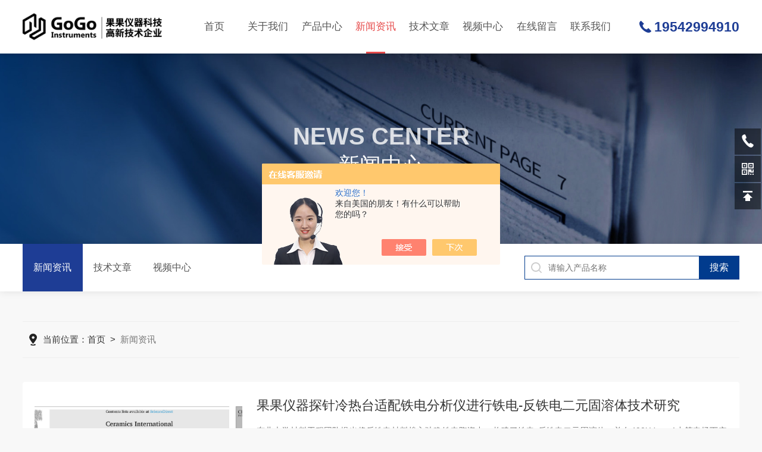

--- FILE ---
content_type: text/html; charset=utf-8
request_url: http://www.gogoyq.net/news.html
body_size: 9860
content:
<!DOCTYPE html PUBLIC "-//W3C//DTD XHTML 1.0 Transitional//EN" "http://www.w3.org/TR/xhtml1/DTD/xhtml1-transitional.dtd">
<html xmlns="http://www.w3.org/1999/xhtml">
<head>
<link rel="canonical" href="http://http://www.gogoyq.net/news.html" />

<meta http-equiv="Content-Type" content="text/html; charset=utf-8" />
<meta name="viewport" content="width=device-width, initial-scale=1, maximum-scale=1, user-scalable=no" />
<TITLE>公司动态－果果仪器科技（上海）有限公司</TITLE>
<link rel="stylesheet" type="text/css" href="/skins/554504/css/swiper.min.css">
<link rel="stylesheet" type="text/css" href="/skins/554504/css/style.css">
<script type="text/javascript" src="/skins/554504/js/jquery-3.6.0.min.js"></script>
<script type="text/javascript" src="/skins/554504/js/swiper.min.js"></script>

<script type="text/javascript" src="/skins/554504/js/jquery.smint.js"></script>
<script type="text/javascript">
	$(document).ready( function() {
		$('.subMenu').smint({
			'scrollSpeed' : 1000
		});
	});
</script>


<!--此Js使手机浏览器的active为可用状态-->
<script type="text/javascript">
    document.addEventListener("touchstart", function () { }, true);
</script>
<link rel="shortcut icon" href="/Skins/554504/favicon.ico">

<!--导航当前状态 JS-->
<script language="javascript" type="text/javascript"> 
	var nav= '4';
</script>
<!--导航当前状态 JS END-->
<script language="javaScript" src="/js/JSChat.js"></script><script language="javaScript">function ChatBoxClickGXH() { DoChatBoxClickGXH('https://chat.chem17.com',558061) }</script><script>!window.jQuery && document.write('<script src="https://public.mtnets.com/Plugins/jQuery/2.2.4/jquery-2.2.4.min.js" integrity="sha384-rY/jv8mMhqDabXSo+UCggqKtdmBfd3qC2/KvyTDNQ6PcUJXaxK1tMepoQda4g5vB" crossorigin="anonymous">'+'</scr'+'ipt>');</script><script type="text/javascript" src="https://chat.chem17.com/chat/KFCenterBox/554504"></script><script type="text/javascript" src="https://chat.chem17.com/chat/KFLeftBox/554504"></script><script>
(function(){
var bp = document.createElement('script');
var curProtocol = window.location.protocol.split(':')[0];
if (curProtocol === 'https') {
bp.src = 'https://zz.bdstatic.com/linksubmit/push.js';
}
else {
bp.src = 'http://push.zhanzhang.baidu.com/push.js';
}
var s = document.getElementsByTagName("script")[0];
s.parentNode.insertBefore(bp, s);
})();
</script>
</head>

<body style="background-color:#f8f8f8;">
<!--top start-->
<div class="subMenu">
<div class="ly_top">
	<div class="lytop_main">
    	<div class="ly_logo"><a href="/"><img src="/skins/554504/images/logo.png" class="logo1" alt="果果仪器科技（上海）有限公司"/></a></div>        
        <!--nav start-->
        <div class="ly_nav">
        	<div class="menu_open">
                <i></i>
                <i></i>
                <i></i>
            </div>
            <div class="nav">                                   
                <ul class="nav_ul clearfix">
                    <li class="nav_item"><a href="/" id="navId1">首页<em></em></a></li>
                    <li class="nav_item"><a href="/aboutus.html" id="navId2" rel="nofollow">关于我们<em></em></a><i></i>
                        <ul class="nav_item_open">
                            <li class="subopen"><a href="javascript:;">关于我们</a></li>
                            <li class="nav_item2"><a href="/aboutus.html#ab1" rel="nofollow">企业简介</a></li>
                            <li class="nav_item2"><a href="/aboutus.html#ab2" rel="nofollow">企业文化</a></li>
                            <li class="nav_item2"><a href="/honor.html" rel="nofollow">荣誉资质</a></li>
                        </ul>
                    </li>
                    <li class="nav_item"><a href="/products.html" id="navId3">产品中心<em></em></a></li>
                    <li class="nav_item"><a href="/news.html" id="navId4">新闻资讯<em></em></a></li>                    
                    <li class="nav_item"><a href="/article.html" id="navId5">技术文章<em></em></a></li>
                    <li class="nav_item"><a href="/video.html" id="navId8" rel="nofollow">视频中心<em></em></a></li> 
                    <li class="nav_item"><a href="/order.html" id="navId6" rel="nofollow">在线留言<em></em></a></li>
                    <li class="nav_item"><a href="/contact.html" id="navId7" rel="nofollow">联系我们<em></em></a></li>
                </ul>
                <div class="hcover"></div>
            </div>
        </div>
        
        <script language="javascript" type="text/javascript">
			try {
				document.getElementById("navId" + nav).className = "navon";
			}
			catch (e) {}
		</script>
        <!--nav end-->               
        <div class="lyTop_tel">19542994910</div>
    </div>
</div>
</div>
<!--top end-->
<script src="https://www.chem17.com/mystat.aspx?u=gogo2017"></script>
<script type="text/javascript">
	$('.menu_open,.nav').click(function(e){
		e.stopPropagation();
	})
	$('.ly_nav').find('.menu_open').click(function(e){
		$('.nav').toggleClass('open')
	})
	$(".hcover").click(function () {
		    $('.nav').removeClass('open')
			$(".nav_ul").animate({ 'left': '0' }, 400);
			$('.nav_item_open').css('left', '-50%');
		});
	$(function () {
		$(".nav_item i").click(function () {
			$(".nav_ul").animate({ 'left': '-100%' }, 400);
			$(this).next('.nav_item_open').css('left', '0');
		});
		$(".subopen").click(function () {
			$(this).parent('.nav_item_open').css('left', '-50%');
			$(".nav_ul").animate({ 'left': '0' }, 400);
		});
	});
</script>


<!--ny_banner 开始-->
<div class="ny_banner">
	<img src="/skins/554504/images/ny_banner3.jpg" />
	<div class="nyBa_text">
    	<span>News Center</span>
        <p>新闻中心</p>
    </div>
</div>
<!--ny_banner 结束-->

<!--热门关键词&搜索 开始-->
<div class="ly_hotkw_search">
	<div class="hotkw_search">
    	<div class="ny_nav2">
        	<a href="/news.html" class="ab_icon1 on"><i></i>新闻资讯</a>
            <a href="/article.html" class="ab_icon1"><i></i>技术文章</a>
            <a href="/video.html" class="ab_icon1"><i></i>视频中心</a>
        </div>
        <div class="search_right">
        	<form action="/products.html" method="post" onsubmit="return checkFrom(this);">
              <div class="sc_ipt"><input type="text" name="keyword" placeholder="请输入产品名称" maxlength="50" /></div>
              <div class="sc_btn"><input type="submit" value="搜索" /></div>
              <div class="clear"></div>
            </form>
        </div>
        <div class="clear"></div>
    </div>
</div>
<!--热门关键词&搜索 结束-->

<!--面包屑 开始-->
<div class="ly_crumb ly_crumb1 ">
	<div class="lyCrumb_container">
        <div class="crumb_main"><p>当前位置：<a href="/">首页</a>&nbsp;&nbsp;>&nbsp;&nbsp;<span>新闻资讯</span></p></div>
    </div>
</div>
<!--面包屑 结束-->

<!--内页-新闻中心 开始-->
<div class="ly_NyNews">
	<div class="lyNyNew_main">
    	
        <div class="lyNyNew_left">
        	<div class="lyNyTjNew_img"><a href="/News-1662338.html"><img src="http://img58.chem17.com/3/20251128/638999463955224717227.jpg" alt="果果仪器探针冷热台适配铁电分析仪进行铁电-反铁电二元固溶体技术研究"/></a></div>
            <div class="lyNyTjNew_text">
            	<a href="/News-1662338.html" class="lyNyTjNew_name">果果仪器探针冷热台适配铁电分析仪进行铁电-反铁电二元固溶体技术研究</a>
                <p>东北大学材料工程团队提出将反铁电材料掺入弛豫铁电陶瓷中，构建了铁电-反铁电二元固溶体。并在400kV·cm-1中等电场下实现了89.4%的优异储能效率，同时具有较高的热稳定性和频率稳定性。其中，果果仪器的H200/PR2/V0-S01变温铁电测试仪作为核心设备，为该研究的热稳定性和频率稳定性提供了精准支持，助力科研团队突破测量技术瓶颈。文章名：《Antiferroelectricphaseregu...</p>
                <span><img src="/skins/554504/images/time_icon1.png" />2025-11-28</span>  
                <div class="lyNyTjNew_line"><i></i></div> 
                <a href="/News-1662338.html" class="lyNyTjNew_btn">查看详情</a>      
            </div>
            <div class="clear"></div>
        </div>
        
        
        <div class="lyNyNew_right">
        	<div class="NyNew_list">
            	<ul>
                	
                	<li>
                        <div class="NyNew_text">
                        	<a href="/News-1671474.html" class="NyNew_name">冷热台的温控原理与实践应用</a>
                            <p>冷热台是一种广泛应用于材料科学、电子工程、医学研究等领域的设备，其主要功能是对样品进行温度控制和循环，以测试其在不同温度条件下的性能和稳定性。这种设备通过精确的温度控制系统，使得研究人员能够模拟各种环境条件，从而获得更为准确的实验数据。一、基本结构1.温控系统：通常由温度传感器（如热电偶、PT100等）、温度控制器（如PID控制器）及加热/制冷装置（如热电制冷模块、加热器）构成。2.冷却/加热模块：一般配备制冷和加热两种设备。制冷部分可以使用热电制冷模块，具有快速降温的特性；...</p>
                        </div>
                        <div class="NyNew_line"><i></i></div> 
                        <div class="NyNew_timebtn">
                        	<div class="NyNew_time"><span>2026</span><font>1-16</font></div>
                            <a href="/News-1671474.html">查看详情</a>
                        </div>
                    </li>
                     
                	<li>
                        <div class="NyNew_text">
                        	<a href="/News-1669097.html" class="NyNew_name">SEM冷热台的多模式控制技术解析</a>
                            <p>随着科技发展和实验需求的日益增加，温度控制在材料科学、半导体行业以及其他高精尖技术领域中的重要性愈发凸显。在这一背景下，SEM冷热台的出现及其多模式控温技术的应用，逐渐成为科研和工业界的理想选择。本文将对SEM冷热台的定点、斜率、程序段三种温控模式进行深入分析，探讨其在实际应用中的重要性和效果。一、定点控温模式定点控温是SEM冷热台基础的温控模式，用户可以设定一个固定的温度值。它的优势在于简单易用，适合对特定实验条件要求较高的材料进行观察和分析。在定点控温模式下，设备通过不断...</p>
                        </div>
                        <div class="NyNew_line"><i></i></div> 
                        <div class="NyNew_timebtn">
                        	<div class="NyNew_time"><span>2026</span><font>1-4</font></div>
                            <a href="/News-1669097.html">查看详情</a>
                        </div>
                    </li>
                     
                	<li>
                        <div class="NyNew_text">
                        	<a href="/News-1667985.html" class="NyNew_name">XRD冷热台的样品固定方式</a>
                            <p>在X射线衍射（XRD）实验中，样品的固定方式对获取高质量的数据至关重要。在XRD冷热台上，样品不仅需要在分析开始前稳固固定，还需在变化的温度条件下保持其稳定性。一、样品固定方式的种类样品固定方式通常包括以下几种：1.夹具固定通过专用夹具将样品固定在台面上，常用于平板样品或粉末样品。夹具可以确保样品在高温或低温环境中保持稳定。2.粘接固定使用导热胶或其他高温胶水将样品粘附到台面上。这种方法适合较小或者不规则形状的样品，提供良好的热接触。3.机械锁定该方式使用锁定装置将样品锁定在...</p>
                        </div>
                        <div class="NyNew_line"><i></i></div> 
                        <div class="NyNew_timebtn">
                        	<div class="NyNew_time"><span>2025</span><font>12-26</font></div>
                            <a href="/News-1667985.html">查看详情</a>
                        </div>
                    </li>
                     
                	<li>
                        <div class="NyNew_text">
                        	<a href="/News-1665595.html" class="NyNew_name">高温热台材质如何决定设备寿命与可靠性？</a>
                            <p>在材料科学、地质研究、半导体检测及原位显微分析中，高温热台是实现样品可控加热与实时观测的关键设备。然而，当温度超过500℃甚至逼近1500℃时，热台本体材料的性能——尤其是耐高温性、抗氧化性与耐腐蚀性——直接决定了设备能否稳定运行、数据是否可靠，甚至关乎实验室安全。客户常问：“热台是陶瓷、不锈钢还是石墨做的？能扛住强酸强碱或氧化气氛吗？”这一问题看似简单，实则触及高温热台设计的核心逻辑。本文将从材料科学角度，深度剖析三大材质的性能、适用场景与潜在风险，助您避开“高温陷阱”，选...</p>
                        </div>
                        <div class="NyNew_line"><i></i></div> 
                        <div class="NyNew_timebtn">
                        	<div class="NyNew_time"><span>2025</span><font>12-17</font></div>
                            <a href="/News-1665595.html">查看详情</a>
                        </div>
                    </li>
                     
                	<li>
                        <div class="NyNew_text">
                        	<a href="/News-1662335.html" class="NyNew_name">果果仪器Mini探针热台助力东北大学材料学院完成项目研究</a>
                            <p>01应用案例东北大学材料学院团队提出一种新型无铅TTBs松弛铁电陶瓷Bi0.15Na0.15Sr0.3Ba0.4Nb2O6-1wt%C6H5O7Na3，在730kVcm−1时实现了9.53Jcm−3的Wrec和92%的超高η。这代表了无铅TTBs储能陶瓷性能的重大突破。通过掺入C6H5O7Na3，我们有效地抑制了氧空位缺陷的浓度，抑制了晶粒异常生长，并形成了致密的晶界，以防止缺陷在外部刺激下扩散。这些改性增强了储能性能和优异的稳定性。这一发现不仅验证了基于TTBs的介电电容器...</p>
                        </div>
                        <div class="NyNew_line"><i></i></div> 
                        <div class="NyNew_timebtn">
                        	<div class="NyNew_time"><span>2025</span><font>11-28</font></div>
                            <a href="/News-1662335.html">查看详情</a>
                        </div>
                    </li>
                     
                	<li>
                        <div class="NyNew_text">
                        	<a href="/News-1648413.html" class="NyNew_name">公司动态 | 果果仪器苏州加工中心正式揭牌</a>
                            <p>2025年9月10日，果果仪器苏州加工中心正式揭牌，以全新布局赋能自身科研级精密仪器智造升级！1、配备多轴CNC精密机床，覆盖从微小零部件到大型结构件的全类型加工，精度可达微米级，打造稳定可靠的金属切削实力！2、集成激光切割、数控折弯、焊接成型及表面处理工艺，实现钣金产品高一致性、高效率量产，助力客户产品快速落地！3、资深工程师团队提供从图纸优化到工艺设计的全流程支持，用经验与创新为客户交付更高性价比的精密制造方案！扎根长三角制造腹地，我们以全链路技术沉淀与智能化设备，为自身...</p>
                        </div>
                        <div class="NyNew_line"><i></i></div> 
                        <div class="NyNew_timebtn">
                        	<div class="NyNew_time"><span>2025</span><font>9-15</font></div>
                            <a href="/News-1648413.html">查看详情</a>
                        </div>
                    </li>
                     
                	<li>
                        <div class="NyNew_text">
                        	<a href="/News-1635709.html" class="NyNew_name">展会现场 | 果果仪器亮相中国材料大会2025</a>
                            <p>1展会现场“中国材料大会2025”于2025年7月5-8日在福建省厦门国际会展中心顺利举办并圆满落幕。这场汇聚产业前沿顶尖智慧的盛宴，吸引了来自全国各地的企业家、专家学者、行业内人士齐聚一堂，共同聆听如何以材料创新驱动产业变革与升级，为中国材料产业的高质量发展注入强大动力。果果仪器作为受邀企业，携多款自主研发产品亮相会议，与参会的专家学者及业内同行进行交流探讨！2展品介绍在展会现场，果果仪器的展位吸引了大量参会者的目光。其展示的外部调节探针台ECH400V-EB、XRD冷热台...</p>
                        </div>
                        <div class="NyNew_line"><i></i></div> 
                        <div class="NyNew_timebtn">
                        	<div class="NyNew_time"><span>2025</span><font>7-11</font></div>
                            <a href="/News-1635709.html">查看详情</a>
                        </div>
                    </li>
                     
                	<li>
                        <div class="NyNew_text">
                        	<a href="/News-1620569.html" class="NyNew_name">论文应用|果果仪器超高温拉伸台助力新型耐高温光栅技术研究！</a>
                            <p>在航空航天与能源动力领域，高温材料的微尺度变形机制研究是保障设备可靠性的核心课题。2024年9月，北京航空航天大学能源与动力工程学院团队在《OpticsａndLasesinEngineering》期刊发表重要研究成果，提出基于紫外光刻与磁控溅射工艺的耐热光栅制备方法，并成功应用于镍基单晶高温合金（NBSC）在1000℃下的微尺度变形测量。果果仪器的5000N1200℃超高温拉伸台作为核心设备，为该研究的高温原位力学实验提供了精准支持，助力科研团队突破高温测量技术瓶颈。文章名：...</p>
                        </div>
                        <div class="NyNew_line"><i></i></div> 
                        <div class="NyNew_timebtn">
                        	<div class="NyNew_time"><span>2025</span><font>4-27</font></div>
                            <a href="/News-1620569.html">查看详情</a>
                        </div>
                    </li>
                     
                	<li>
                        <div class="NyNew_text">
                        	<a href="/News-1617673.html" class="NyNew_name">新品发布|1700℃红外超高温加热系统助力材料测试新突破</a>
                            <p>在超高温材料合成、航天热防护系统验证、核反应堆材料服役评估等领域，超高温环境（1500℃）已成为突破性技术发展的核心支撑。然而传统电阻加热面临两大核心瓶颈：升温速率受限：常规电阻炉升温速率普遍低于200℃/min；温度极限不足：受制于发热体材料熔点与氧化损耗，电阻加热有效工作温度多止步于1500℃，无法满足高温合金等材料的合成与测试需求；这些限制导致材料高温相变动力学数据缺失、高难度热冲击服役性能验证不充分，严重制约了材料研发进程。针对上述挑战，近期我司推出升级了红外超高温加...</p>
                        </div>
                        <div class="NyNew_line"><i></i></div> 
                        <div class="NyNew_timebtn">
                        	<div class="NyNew_time"><span>2025</span><font>4-15</font></div>
                            <a href="/News-1617673.html">查看详情</a>
                        </div>
                    </li>
                     
                	<li>
                        <div class="NyNew_text">
                        	<a href="/News-1604121.html" class="NyNew_name">砥砺前行，展望未来丨果果仪器2024年度工作总结及表彰大会圆满举行！</a>
                            <p>在这个岁末年初的时刻，果果仪器2024年度工作总结及表彰大会在苏州圆满举行！这场大会不仅是果果仪器对过去一年辛勤付出的回顾，更是对未来展望的起点，它标志着果果仪器在科技探索与市场开拓的道路上又迈出了坚实的一步。【年度总结，共绘辉煌】回望2024年，果果仪器在产品研发、市场拓展、团队建设等多个方面均取得了显著成就。公司推出的多款产品，不仅在国内市场赢得了广泛好评，更是在国际舞台上大放异彩，展现了中国科技企业的创新实力。【荣耀表彰，共同进步】经过一年的辛勤耕耘，多位优秀员工脱颖而...</p>
                        </div>
                        <div class="NyNew_line"><i></i></div> 
                        <div class="NyNew_timebtn">
                        	<div class="NyNew_time"><span>2025</span><font>1-23</font></div>
                            <a href="/News-1604121.html">查看详情</a>
                        </div>
                    </li>
                     
                	<li>
                        <div class="NyNew_text">
                        	<a href="/News-1601578.html" class="NyNew_name">XRD原位冷热台在材料相变研究中的应用</a>
                            <p>X射线衍射（XRD）是一种常用的材料分析技术，能够提供材料的晶体结构信息。然而，在许多实际应用中，材料的相变通常伴随温度变化，因此研究材料在不同温度下的相变行为对于理解其性能至关重要。为了在实际条件下获得材料的动态结构变化，原位XRD技术应运而生。通过结合XRD原位冷热台，原位XRD能够在控制的温度环境下实时监测材料的结构变化，极大地促进了材料相变的研究。一、技术原理XRD原位冷热台是一种可调温度的实验平台，通常配备精确的加热和制冷装置，能够在广泛的温度范围内对样品进行调控（...</p>
                        </div>
                        <div class="NyNew_line"><i></i></div> 
                        <div class="NyNew_timebtn">
                        	<div class="NyNew_time"><span>2025</span><font>1-13</font></div>
                            <a href="/News-1601578.html">查看详情</a>
                        </div>
                    </li>
                     
                	<li>
                        <div class="NyNew_text">
                        	<a href="/News-1601083.html" class="NyNew_name">产品升级！ding~您有一条来自果果仪器的新消息！</a>
                            <p>2025年的第一周在忙忙碌碌中不知不觉就过去了，各位看官老爷元旦过得还好吗？到今年，果果仪器已经进入第7个年头了，这7年里，我们交付了上百个跟光学系统和光谱系统搭配使用的冷热台。在这个过程中，果果不断地听取用户的意见，配合用户的实际需求，努力打造出适合每一个客户的冷热台产品。↑果果在各个阶段面对不同的需求，所交付的CH系列光学冷热台↑终于，经过技术团队无数次的打磨，在新年伊始，果果仪器迎来了最新升级产品：CH600S光学冷热台。CH600S光学冷热台，进一步降低台身厚度，提升...</p>
                        </div>
                        <div class="NyNew_line"><i></i></div> 
                        <div class="NyNew_timebtn">
                        	<div class="NyNew_time"><span>2025</span><font>1-10</font></div>
                            <a href="/News-1601083.html">查看详情</a>
                        </div>
                    </li>
                                      
                    <div class="clear"></div>
                </ul>
            </div>   
            <!--分页 开始-->
            <div id="fengye">共&nbsp;64&nbsp;条记录，当前&nbsp;1&nbsp;/&nbsp;6&nbsp;页&nbsp;&nbsp;首页&nbsp;&nbsp;上一页&nbsp;&nbsp;<a href="/news-p2.html">下一页</a>&nbsp;&nbsp;<a href="/news-p6.html">末页</a>&nbsp;&nbsp;跳转到第<input style="width:20px" class="p_input" type="text" name="custompage" id="custompage" onkeypress="return event.keyCode>=48&&event.keyCode<=57" onKeyDown="if(event.keyCode==13) {window.location='/news-p'+this.value; return false;}">页&nbsp;<input type="button" value="GO" style="width:40px;height:22px" onclick="window.location='/news-p'+document.getElementById('custompage').value;" /></div>
            <!--分页 结束-->         
        </div>
        <div class="clear"></div>
    </div>
</div>
<!--内页-新闻中心 结束-->

<!--ly_Foot start-->
<div class="pc_foot">
	<div class="pc_ft_main w1100">
		<div class="ft_list">
            <ul>
                <li>
                    <b>产品中心</b>
                    
                      
                      <a href="/Products-39675060.html">XRD/X射线衍射仪/原位拉伸超高温热台XH1200</a>
                      
                      <a href="/Products-39674744.html">光谱仪/光学冷热台/毛细管样品CH600-C</a>
                      
                      <a href="/Products-39474451.html">压滤机FP16</a>
                      
                      
                </li>
                <li><b>新闻中心</b><a href="/news.html">新闻资讯</a><a href="/successcase.html" rel="nofollow">应用案例</a><a href="/article.html">技术文章</a></li>
                <li><b>关于我们</b><a href="/aboutus.html" rel="nofollow">公司简介</a><a href="/video.html" rel="nofollow" style="display:none;">视频中心</a><a href="/honor.html" rel="nofollow">荣誉资质</a></li>
                <li><b>联系方式</b><a href="/order.html" rel="nofollow">在线留言</a><a href="/contact.html" rel="nofollow">联系我们</a></li>
            </ul>
		</div>
		
        <div class="f_tel">
        	<div class="tlt">0512-66079048</div>
            <div class="desc">欢迎您的咨询<br />我们将竭尽全力为您用心服务</div>
        </div>
        
		<div class="ft_ewm">
        	<div class="p1"><img src="/skins/554504/images/ewm2.jpg" class="ewm_img"><b>微信公众号</b></div>
            <!--<div class="p2"><img src="/skins/554504/images/ewm2.jpg" class="ewm_img"><b>手机浏览</b></div>-->
        </div>
		
		<div class="clear"></div>
	</div>
	<div class="ft_copy">
     <div class="w1100">
      <div class="copy_l fl">版权所有 &copy; 2026 果果仪器科技（上海）有限公司&nbsp;&nbsp;<a href="http://beian.miit.gov.cn/" target="_blank" rel="nofollow">备案号：沪ICP备19003356号-3</a></div>
      <div class="copy_r fr">技术支持：<a href="https://www.chem17.com" target="_blank" rel="nofollow" >化工仪器网</a>&nbsp;&nbsp;<a href="https://www.chem17.com/login" target="_blank" rel="nofollow" >管理登陆</a>&nbsp;&nbsp;<a href="/sitemap.xml" target="_blank">sitemap.xml</a></div>
    </div>
    </div>
</div>
<!--ly_Foot end-->

<!--网站右侧漂浮 begin-->
<div class="kfView2">
	<!--<a href="tencent://message/?uin=&Site=&Menu=yes" target="_blank" class="qqa"></a>-->
    <a onclick="ChatBoxClickGXH()" href="#" target="_self" class="qqa"></a>
    <div class="tela"><a href="tel:19542994910"></a><div class="wz"><p>TEL：19542994910<em></em></p></div></div>
    <div class="wxa"><span></span><div class="code"><p><img src="/skins/554504/images/ewm1.jpg" /><em></em><span>微信咨询</span></p></div></div>
    <a class="totop"></a>
</div>
<!--网站右侧漂浮 end-->
<script type="text/javascript" src="/skins/554504/js/common.js"></script>
<script type="text/javascript" src="/skins/554504/js/data.js"></script>
</body>
</html>